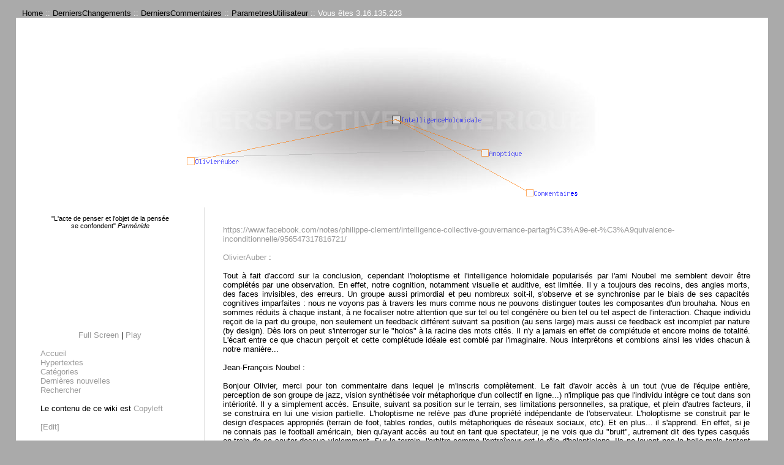

--- FILE ---
content_type: text/html; charset=ISO-8859-1
request_url: https://perspective-numerique.net/wakka.php?wiki=IntelligenceHolomidale&show_comments=1
body_size: 4163
content:

<!DOCTYPE html PUBLIC "-//W3C//DTD XHTML 1.0 Transitional//EN" "http://www.w3.org/TR/xhtml1/DTD/xhtml1-transitional.dtd">
<html>


<head>
<title>PERSPECTIVE NUMERIQUE:IntelligenceHolomidale</title>
<meta http-equiv="Content-Type" content="text/html; charset=iso-8859-1"/>
<meta name="keywords" content="perspective, gouvernance internet, politics, arts, renaissance" />
<meta name="description" content="" />
<link rel="stylesheet" type="text/css" media="screen" href="http://perspective-numerique/wakka.css" />
<link rel="shortcut icon" href="favicon.ico" />

<style type="text/css" media="all"> @import "wakka.css";</style>
<style type="text/css" media="all"> @import "http://perspective-numerique/wakka.css";</style>

<script type="text/javascript">
function fKeyDown()	{
	if (event.keyCode == 9) {
		event.returnValue= false;
		document.selection.createRange().text = String.fromCharCode(9) } }
</script>

<!-- The ACeditor contribution -->
<!-- End on The ACEditor Contrib -->

<style type="text/css" media="print"> @import "/wakka.print.css";</style>
</head>

<body ondblclick="document.location='http://perspective-numerique.net/wakka.php?wiki=IntelligenceHolomidale/edit';" >

 

<div style="display: none;"><a href="http://perspective-numerique.net/wakka.php?wiki=IntelligenceHolomidale/resetstyle" accesskey="7"></a></div>

<div class="header">
<a href="http://perspective-numerique.net/wakka.php?wiki=Home">Home</a> ::
<a href="http://perspective-numerique.net/wakka.php?wiki=DerniersChangements">DerniersChangements</a> :: <a href="http://perspective-numerique.net/wakka.php?wiki=DerniersCommentaires">DerniersCommentaires</a> :: <a href="http://perspective-numerique.net/wakka.php?wiki=ParametresUtilisateur">ParametresUtilisateur</a> :: 
Vous &ecirc;tes 3.16.135.223</div>

<!-- Ajout Graph -->
<table width="100%" cellspacing="0" cellpadding="0" border="0" style="padding-top:10px;background-color:#ffffff">
<tr>
<td width="0" align="center" style="background-color:#ffffff;vertical-align:middle">
<!-- <div id="ap2" style="margin-top:10px">&nbsp;&nbsp;&nbsp;&nbsp;<iframe src="http://poietic-aggregator.com/ap/read_rss.php?idecran=155&idfil=499" width="300" height="200" scrolling="no" frameborder="0"></iframe></div>
-->
</td>
<td align="center">
<div id="mapbox" style="background-color:#ffffff">
<!-- 700/300 --><img src="/pngmaps/IntelligenceHolomidale.png?r=1768983045" alt="" usemap="#curmap" border="0" /><map name="curmap">
<area shape="rect" coords="350,150,363,163 " href="http://perspective-numerique.net/wakka.php?wiki=IntelligenceHolomidale" title="IntelligenceHolomidale" />
<area shape="rect" coords="496,205,507,216 " href="http://perspective-numerique.net/wakka.php?wiki=Anoptique" title="Anoptique" />
<area shape="rect" coords="569,270,580,281 " href="http://perspective-numerique.net/wakka.php?wiki=Commentaires" title="Commentaires" />
<area shape="rect" coords="15,218,27,230 " href="http://perspective-numerique.net/wakka.php?wiki=OlivierAuber" title="OlivierAuber" />
</map>
</div>
</td>
</tr>
</table>
<!-- Fin ajout Graph */ -->

<!-- Aggrégateur Poietique -->
<!-- <div id="ap" align="center"><iframe src="http://poietic-aggregator.com/ap/read_rss.php?idecran=155&idfil=499" width="80%" height="28" scrolling="no" frameborder="0"></iframe></div>-->

<table class="page_table" cellspacing="0" cellpadding="0" border="0"><tr><td class="menu_column" valign="top"><small><center><br />
"L'acte de penser et l'objet de la pensée <br />
se confondent"<i> Parménide</i></small><br />
<br />
<IFRAME SRC="http://play.poietic-generator.net/session/latest/view_standalone" NAME="poietic generator" WIDTH=150" HEIGH="250" FRAMEBORDER="0" SCROLLING="no"></IFRAME><br />
<a href="http://play.poietic-generator.net/session/latest/view_standalone">Full Screen</a> | <a href="http://play.poietic-generator.net">Play</a><br />
</center><br />
<div class="indent"><a href="http://perspective-numerique.net/wakka.php?wiki=Home"> Accueil</a><br />
<a href="http://perspective-numerique.net/wakka.php?wiki=Hypertextes">Hypertextes</a><br />
<a href="http://perspective-numerique.net/wakka.php?wiki=Categories"> Catégories</a><br />
<a href="http://perspective-numerique.net/wakka.php?wiki=DernieresNouvelles"> Dernières nouvelles</a><br />
<a href="http://perspective-numerique.net/wakka.php?wiki=RechercheTexte"> Rechercher</a></div>
<br />
<div class="indent">Le contenu de ce wiki est <a href="http://perspective-numerique.net/wakka.php?wiki=Copyleft">Copyleft</a>    </div>
<br />
<div class="indent"><a href="http://perspective-numerique.net/wakka.php?wiki=PageMenu/edit"> [Edit] </a></div></td><td class="body_column" valign="top"> 





<!--
<h1 class="page_name">
<a href="http://perspective-numerique.net/wakka.php?wiki=RechercheTexte&amp;phrase=IntelligenceHolomidale">
IntelligenceHolomidale</a>
</h1>
-->



<div class="page">
<a href="https://www.facebook.com/notes/philippe-clement/intelligence-collective-gouvernance-partag%C3%A9e-et-%C3%A9quivalence-inconditionnelle/956547317816721/">https://www.facebook.com/notes/philippe-clement/intelligence-collective-gouvernance-partag%C3%A9e-et-%C3%A9quivalence-inconditionnelle/956547317816721/</a><br />
<br />
<a href="http://perspective-numerique.net/wakka.php?wiki=OlivierAuber">OlivierAuber</a> :<br />
<br />
Tout à fait d'accord sur la conclusion, cependant l'holoptisme et l'intelligence holomidale popularisés par l'ami Noubel me semblent devoir être complétés par une observation. En effet, notre cognition, notamment visuelle et auditive, est limitée. Il y a toujours des recoins, des angles morts, des faces invisibles, des erreurs. Un groupe aussi primordial et peu nombreux soit-il, s'observe et se synchronise par le biais de ses capacités cognitives imparfaites : nous ne voyons pas à travers les murs comme nous ne pouvons distinguer toutes les composantes d'un brouhaha. Nous en sommes réduits à chaque instant, à ne focaliser notre attention que sur tel ou tel congénère ou bien tel ou tel aspect de l'interaction. Chaque individu reçoit de la part du groupe, non seulement un feedback différent suivant sa position (au sens large) mais aussi ce feedback est incomplet par nature (by design). Dès lors on peut s'interroger sur le "holos" à la racine des mots cités. Il n'y a jamais en effet de complétude et encore moins de totalité. L'écart entre ce que chacun perçoit et cette complétude idéale est comblé par l'imaginaire. Nous interprétons et comblons ainsi les vides chacun à notre manière...<br />
<br />
Jean-François Noubel :<br />
<br />
Bonjour Olivier, merci pour ton commentaire dans lequel je m'inscris complètement. Le fait d'avoir accès à un tout (vue de l'équipe entière, perception de son groupe de jazz, vision synthétisée voir métaphorique d'un collectif en ligne...) n'implique pas que l'individu intègre ce tout dans son intériorité. Il y a simplement accès. Ensuite, suivant sa position sur le terrain, ses limitations personnelles, sa pratique, et plein d'autres facteurs, il se construira en lui une vision partielle. L'holoptisme ne relève pas d'une propriété indépendante de l'observateur. L'holoptisme se construit par le design d'espaces appropriés (terrain de foot, tables rondes, outils métaphoriques de réseaux sociaux, etc). Et en plus... il s'apprend. En effet, si je ne connais pas le football américain, bien qu'ayant accès au tout en tant que spectateur, je ne vois que du "bruit", autrement dit des types casqués en train de se sauter dessus violemment. Sur le terrain, l'arbitre comme l'entraîneur ont le rôle d'holopticiens. Ils ne jouent pas la balle mais tentent de voir un maximum de choses, au niveau collectif comme individuel. L'équipe contient également certains joueurs qui n'ont pas nécessairement un immense talent technique, mais ils se trouvent toujours au bon endroit au bon moment, ce qui là encore traduit leurs qualités d'holopticiens.<br />
L'holoptisme va devenir dans les années qui viennent un enjeu majeur dans le design de toute gouvernance. On parlera alors d'holoptisme augmenté. On ne pourra se satisfaire de statistiques froides analytiques sur combien de gens ont communiqué, combien de nouvelles relations ont vu le jour, etc, il faudra trouver des métaphores sensorielles qui nous donnent la "sensation", la "perception" de ces touts holomidaux dans lesquels nous opérerons.<br />
Il nous faudra également éviter de tomber dans le piège du tout vertical (patriarchat, chaînes de commandement...) vers le "tout horizontal". Il existe de nombreuses hiérarchies dans la nature et l'univers, reste à savoir utiliser à bon escient ceux qui servent. Mais là, on entre déjà dans un nouveau sujet<br />
<br />
<a href="http://perspective-numerique.net/wakka.php?wiki=OlivierAuber">OlivierAuber</a> :<br />
<br />
Bonjour Jean-François, j'anticipe très bien cette course à l'holoptisme que tu décris. On en voit les premiers avatars dans l'avalanche des projets blockchain concurrents et autre big data. Ils vont tous être soumis à la sélection naturelle, comme tout en ce bas monde, et cela risque d'être féroce (les pièges dont tu parles). Dès lors quels sont les avantages évolutionnaires de telle ou telle formule ? A mon avis, ce n'est pas d'être + ou - holoptique (cela n'a aucun sens), c'est leur niveau de "légitimité". Comme tu le signales, cela passe par un apprentissage, qui consiste à mon avis ce que chacun se sente en capacité d'évaluer cette "légitimité". Oui mais selon quels critères ? C'est là que le concept de "perspectives anoptiques" peut aider.<br />
<br />
Voir <a href="http://perspective-numerique.net/wakka.php?wiki=Anoptique">Anoptique</a><br />
.. <br />
<br />
<a href="http://perspective-numerique.net/wakka.php?wiki=Commentaires">Commentaires</a><hr class="hr_clear" />
</div>


		<div class="commentsheader">
			Commentaires [<a href="http://perspective-numerique.net/wakka.php?wiki=IntelligenceHolomidale&amp;show_comments=0">Cacher commentaires/formulaire</a>]
		</div>
		<div class="commentform">
				Ajouter un commentaire &agrave; cette page:<br />
				<form action="http://perspective-numerique.net/wakka.php?wiki=IntelligenceHolomidale/addcomment" method="post" accept-charset="iso-8859-1">
<input type="hidden" name="wiki" value="IntelligenceHolomidale/addcomment" />
					<textarea name="body" rows="6" style="width: 100%"></textarea><br />
					<input type="submit" value="Ajouter Commentaire" accesskey="s">
				</form>
			</div>
</td></tr></table>


<?


?>


<div class="footer">
<? echo $this->menufonctions; ?>
<div class="spacer"></div>
</div>


<div class="copyright">
<a href="http://validator.w3.org/check/referer">XHTML 1.0 valide ?</a> ::
<a href="http://jigsaw.w3.org/css-validator/check/referer">CSS valide ?</a> ::
-- Fonctionne avec <a href="http://www.wikini.net/wakka.php?wiki=PagePrincipale">WikiNi 0.4.3</a>
</div>


 


</body>
</html>
